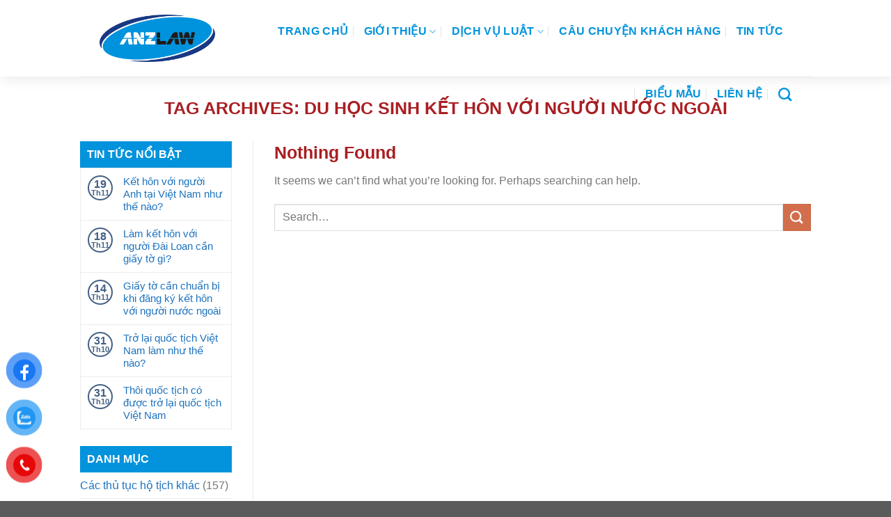

--- FILE ---
content_type: text/html; charset=UTF-8
request_url: https://anzlaw.net/thetag/du-hoc-sinh-ket-hon-voi-nguoi-nuoc-ngoai/
body_size: 17829
content:
<!DOCTYPE html>
<!--[if IE 9 ]> <html lang="vi" prefix="og: https://ogp.me/ns#" class="ie9 loading-site no-js"> <![endif]-->
<!--[if IE 8 ]> <html lang="vi" prefix="og: https://ogp.me/ns#" class="ie8 loading-site no-js"> <![endif]-->
<!--[if (gte IE 9)|!(IE)]><!--><html lang="vi" prefix="og: https://ogp.me/ns#" class="loading-site no-js"> <!--<![endif]-->
<head>
	<meta charset="UTF-8" />
	<link rel="profile" href="http://gmpg.org/xfn/11" />
	<link rel="pingback" href="https://anzlaw.net/xmlrpc.php" />

	<script>(function(html){html.className = html.className.replace(/\bno-js\b/,'js')})(document.documentElement);</script>
	<style>img:is([sizes="auto" i], [sizes^="auto," i]) { contain-intrinsic-size: 3000px 1500px }</style>
	<meta name="viewport" content="width=device-width, initial-scale=1, maximum-scale=1" />
<!-- Tối ưu hóa công cụ tìm kiếm bởi Rank Math - https://rankmath.com/ -->
<title>Tin về Du học sinh kết hôn với người nước ngoài - Tư vấn luật trực tuyến ANZLAW</title>
<meta name="robots" content="follow, noindex, noarchive"/>
<meta property="og:locale" content="vi_VN" />
<meta property="og:type" content="article" />
<meta property="og:title" content="Tin về Du học sinh kết hôn với người nước ngoài - Tư vấn luật trực tuyến ANZLAW" />
<meta property="og:url" content="https://anzlaw.net/thetag/du-hoc-sinh-ket-hon-voi-nguoi-nuoc-ngoai/" />
<meta property="og:site_name" content="Tư vấn luật trực tuyến ANZLAW" />
<meta property="article:publisher" content="https://www.facebook.com/honnhan.giadinh24gio/" />
<meta name="twitter:card" content="summary_large_image" />
<meta name="twitter:title" content="Tin về Du học sinh kết hôn với người nước ngoài - Tư vấn luật trực tuyến ANZLAW" />
<meta name="twitter:site" content="@VerusLawyer" />
<script type="application/ld+json" class="rank-math-schema">{"@context":"https://schema.org","@graph":[{"@type":"Person","@id":"https://anzlaw.net/#person","name":"T\u01b0 v\u1ea5n lu\u1eadt tr\u1ef1c tuy\u1ebfn ANZLAW","sameAs":["https://www.facebook.com/honnhan.giadinh24gio/","https://twitter.com/VerusLawyer","https://www.pinterest.com/oanhanz/","https://www.facebook.com/anzlaw.0988619259"]},{"@type":"WebSite","@id":"https://anzlaw.net/#website","url":"https://anzlaw.net","name":"T\u01b0 v\u1ea5n lu\u1eadt tr\u1ef1c tuy\u1ebfn ANZLAW","publisher":{"@id":"https://anzlaw.net/#person"},"inLanguage":"vi"},{"@type":"CollectionPage","@id":"https://anzlaw.net/thetag/du-hoc-sinh-ket-hon-voi-nguoi-nuoc-ngoai/#webpage","url":"https://anzlaw.net/thetag/du-hoc-sinh-ket-hon-voi-nguoi-nuoc-ngoai/","name":"Tin v\u1ec1 Du h\u1ecdc sinh k\u1ebft h\u00f4n v\u1edbi ng\u01b0\u1eddi n\u01b0\u1edbc ngo\u00e0i - T\u01b0 v\u1ea5n lu\u1eadt tr\u1ef1c tuy\u1ebfn ANZLAW","isPartOf":{"@id":"https://anzlaw.net/#website"},"inLanguage":"vi"}]}</script>
<!-- /Plugin SEO WordPress Rank Math -->

<link rel='dns-prefetch' href='//www.googletagmanager.com' />
<link rel='dns-prefetch' href='//fonts.googleapis.com' />
<link rel="alternate" type="application/rss+xml" title="Dòng thông tin Tư vấn luật trực tuyến ANZLAW &raquo;" href="https://anzlaw.net/feed/" />
<link rel="alternate" type="application/rss+xml" title="Tư vấn luật trực tuyến ANZLAW &raquo; Dòng bình luận" href="https://anzlaw.net/comments/feed/" />
<link rel="alternate" type="application/rss+xml" title="Dòng thông tin cho Thẻ Tư vấn luật trực tuyến ANZLAW &raquo; Du học sinh kết hôn với người nước ngoài" href="https://anzlaw.net/thetag/du-hoc-sinh-ket-hon-voi-nguoi-nuoc-ngoai/feed/" />
<script type="text/javascript">
/* <![CDATA[ */
window._wpemojiSettings = {"baseUrl":"https:\/\/s.w.org\/images\/core\/emoji\/16.0.1\/72x72\/","ext":".png","svgUrl":"https:\/\/s.w.org\/images\/core\/emoji\/16.0.1\/svg\/","svgExt":".svg","source":{"concatemoji":"https:\/\/anzlaw.net\/wp-includes\/js\/wp-emoji-release.min.js?ver=6.8.3"}};
/*! This file is auto-generated */
!function(s,n){var o,i,e;function c(e){try{var t={supportTests:e,timestamp:(new Date).valueOf()};sessionStorage.setItem(o,JSON.stringify(t))}catch(e){}}function p(e,t,n){e.clearRect(0,0,e.canvas.width,e.canvas.height),e.fillText(t,0,0);var t=new Uint32Array(e.getImageData(0,0,e.canvas.width,e.canvas.height).data),a=(e.clearRect(0,0,e.canvas.width,e.canvas.height),e.fillText(n,0,0),new Uint32Array(e.getImageData(0,0,e.canvas.width,e.canvas.height).data));return t.every(function(e,t){return e===a[t]})}function u(e,t){e.clearRect(0,0,e.canvas.width,e.canvas.height),e.fillText(t,0,0);for(var n=e.getImageData(16,16,1,1),a=0;a<n.data.length;a++)if(0!==n.data[a])return!1;return!0}function f(e,t,n,a){switch(t){case"flag":return n(e,"\ud83c\udff3\ufe0f\u200d\u26a7\ufe0f","\ud83c\udff3\ufe0f\u200b\u26a7\ufe0f")?!1:!n(e,"\ud83c\udde8\ud83c\uddf6","\ud83c\udde8\u200b\ud83c\uddf6")&&!n(e,"\ud83c\udff4\udb40\udc67\udb40\udc62\udb40\udc65\udb40\udc6e\udb40\udc67\udb40\udc7f","\ud83c\udff4\u200b\udb40\udc67\u200b\udb40\udc62\u200b\udb40\udc65\u200b\udb40\udc6e\u200b\udb40\udc67\u200b\udb40\udc7f");case"emoji":return!a(e,"\ud83e\udedf")}return!1}function g(e,t,n,a){var r="undefined"!=typeof WorkerGlobalScope&&self instanceof WorkerGlobalScope?new OffscreenCanvas(300,150):s.createElement("canvas"),o=r.getContext("2d",{willReadFrequently:!0}),i=(o.textBaseline="top",o.font="600 32px Arial",{});return e.forEach(function(e){i[e]=t(o,e,n,a)}),i}function t(e){var t=s.createElement("script");t.src=e,t.defer=!0,s.head.appendChild(t)}"undefined"!=typeof Promise&&(o="wpEmojiSettingsSupports",i=["flag","emoji"],n.supports={everything:!0,everythingExceptFlag:!0},e=new Promise(function(e){s.addEventListener("DOMContentLoaded",e,{once:!0})}),new Promise(function(t){var n=function(){try{var e=JSON.parse(sessionStorage.getItem(o));if("object"==typeof e&&"number"==typeof e.timestamp&&(new Date).valueOf()<e.timestamp+604800&&"object"==typeof e.supportTests)return e.supportTests}catch(e){}return null}();if(!n){if("undefined"!=typeof Worker&&"undefined"!=typeof OffscreenCanvas&&"undefined"!=typeof URL&&URL.createObjectURL&&"undefined"!=typeof Blob)try{var e="postMessage("+g.toString()+"("+[JSON.stringify(i),f.toString(),p.toString(),u.toString()].join(",")+"));",a=new Blob([e],{type:"text/javascript"}),r=new Worker(URL.createObjectURL(a),{name:"wpTestEmojiSupports"});return void(r.onmessage=function(e){c(n=e.data),r.terminate(),t(n)})}catch(e){}c(n=g(i,f,p,u))}t(n)}).then(function(e){for(var t in e)n.supports[t]=e[t],n.supports.everything=n.supports.everything&&n.supports[t],"flag"!==t&&(n.supports.everythingExceptFlag=n.supports.everythingExceptFlag&&n.supports[t]);n.supports.everythingExceptFlag=n.supports.everythingExceptFlag&&!n.supports.flag,n.DOMReady=!1,n.readyCallback=function(){n.DOMReady=!0}}).then(function(){return e}).then(function(){var e;n.supports.everything||(n.readyCallback(),(e=n.source||{}).concatemoji?t(e.concatemoji):e.wpemoji&&e.twemoji&&(t(e.twemoji),t(e.wpemoji)))}))}((window,document),window._wpemojiSettings);
/* ]]> */
</script>
<style id='wp-emoji-styles-inline-css' type='text/css'>

	img.wp-smiley, img.emoji {
		display: inline !important;
		border: none !important;
		box-shadow: none !important;
		height: 1em !important;
		width: 1em !important;
		margin: 0 0.07em !important;
		vertical-align: -0.1em !important;
		background: none !important;
		padding: 0 !important;
	}
</style>
<link rel='stylesheet' id='wp-block-library-css' href='https://anzlaw.net/wp-includes/css/dist/block-library/style.min.css?ver=6.8.3' type='text/css' media='all' />
<style id='classic-theme-styles-inline-css' type='text/css'>
/*! This file is auto-generated */
.wp-block-button__link{color:#fff;background-color:#32373c;border-radius:9999px;box-shadow:none;text-decoration:none;padding:calc(.667em + 2px) calc(1.333em + 2px);font-size:1.125em}.wp-block-file__button{background:#32373c;color:#fff;text-decoration:none}
</style>
<style id='global-styles-inline-css' type='text/css'>
:root{--wp--preset--aspect-ratio--square: 1;--wp--preset--aspect-ratio--4-3: 4/3;--wp--preset--aspect-ratio--3-4: 3/4;--wp--preset--aspect-ratio--3-2: 3/2;--wp--preset--aspect-ratio--2-3: 2/3;--wp--preset--aspect-ratio--16-9: 16/9;--wp--preset--aspect-ratio--9-16: 9/16;--wp--preset--color--black: #000000;--wp--preset--color--cyan-bluish-gray: #abb8c3;--wp--preset--color--white: #ffffff;--wp--preset--color--pale-pink: #f78da7;--wp--preset--color--vivid-red: #cf2e2e;--wp--preset--color--luminous-vivid-orange: #ff6900;--wp--preset--color--luminous-vivid-amber: #fcb900;--wp--preset--color--light-green-cyan: #7bdcb5;--wp--preset--color--vivid-green-cyan: #00d084;--wp--preset--color--pale-cyan-blue: #8ed1fc;--wp--preset--color--vivid-cyan-blue: #0693e3;--wp--preset--color--vivid-purple: #9b51e0;--wp--preset--gradient--vivid-cyan-blue-to-vivid-purple: linear-gradient(135deg,rgba(6,147,227,1) 0%,rgb(155,81,224) 100%);--wp--preset--gradient--light-green-cyan-to-vivid-green-cyan: linear-gradient(135deg,rgb(122,220,180) 0%,rgb(0,208,130) 100%);--wp--preset--gradient--luminous-vivid-amber-to-luminous-vivid-orange: linear-gradient(135deg,rgba(252,185,0,1) 0%,rgba(255,105,0,1) 100%);--wp--preset--gradient--luminous-vivid-orange-to-vivid-red: linear-gradient(135deg,rgba(255,105,0,1) 0%,rgb(207,46,46) 100%);--wp--preset--gradient--very-light-gray-to-cyan-bluish-gray: linear-gradient(135deg,rgb(238,238,238) 0%,rgb(169,184,195) 100%);--wp--preset--gradient--cool-to-warm-spectrum: linear-gradient(135deg,rgb(74,234,220) 0%,rgb(151,120,209) 20%,rgb(207,42,186) 40%,rgb(238,44,130) 60%,rgb(251,105,98) 80%,rgb(254,248,76) 100%);--wp--preset--gradient--blush-light-purple: linear-gradient(135deg,rgb(255,206,236) 0%,rgb(152,150,240) 100%);--wp--preset--gradient--blush-bordeaux: linear-gradient(135deg,rgb(254,205,165) 0%,rgb(254,45,45) 50%,rgb(107,0,62) 100%);--wp--preset--gradient--luminous-dusk: linear-gradient(135deg,rgb(255,203,112) 0%,rgb(199,81,192) 50%,rgb(65,88,208) 100%);--wp--preset--gradient--pale-ocean: linear-gradient(135deg,rgb(255,245,203) 0%,rgb(182,227,212) 50%,rgb(51,167,181) 100%);--wp--preset--gradient--electric-grass: linear-gradient(135deg,rgb(202,248,128) 0%,rgb(113,206,126) 100%);--wp--preset--gradient--midnight: linear-gradient(135deg,rgb(2,3,129) 0%,rgb(40,116,252) 100%);--wp--preset--font-size--small: 13px;--wp--preset--font-size--medium: 20px;--wp--preset--font-size--large: 36px;--wp--preset--font-size--x-large: 42px;--wp--preset--spacing--20: 0.44rem;--wp--preset--spacing--30: 0.67rem;--wp--preset--spacing--40: 1rem;--wp--preset--spacing--50: 1.5rem;--wp--preset--spacing--60: 2.25rem;--wp--preset--spacing--70: 3.38rem;--wp--preset--spacing--80: 5.06rem;--wp--preset--shadow--natural: 6px 6px 9px rgba(0, 0, 0, 0.2);--wp--preset--shadow--deep: 12px 12px 50px rgba(0, 0, 0, 0.4);--wp--preset--shadow--sharp: 6px 6px 0px rgba(0, 0, 0, 0.2);--wp--preset--shadow--outlined: 6px 6px 0px -3px rgba(255, 255, 255, 1), 6px 6px rgba(0, 0, 0, 1);--wp--preset--shadow--crisp: 6px 6px 0px rgba(0, 0, 0, 1);}:where(.is-layout-flex){gap: 0.5em;}:where(.is-layout-grid){gap: 0.5em;}body .is-layout-flex{display: flex;}.is-layout-flex{flex-wrap: wrap;align-items: center;}.is-layout-flex > :is(*, div){margin: 0;}body .is-layout-grid{display: grid;}.is-layout-grid > :is(*, div){margin: 0;}:where(.wp-block-columns.is-layout-flex){gap: 2em;}:where(.wp-block-columns.is-layout-grid){gap: 2em;}:where(.wp-block-post-template.is-layout-flex){gap: 1.25em;}:where(.wp-block-post-template.is-layout-grid){gap: 1.25em;}.has-black-color{color: var(--wp--preset--color--black) !important;}.has-cyan-bluish-gray-color{color: var(--wp--preset--color--cyan-bluish-gray) !important;}.has-white-color{color: var(--wp--preset--color--white) !important;}.has-pale-pink-color{color: var(--wp--preset--color--pale-pink) !important;}.has-vivid-red-color{color: var(--wp--preset--color--vivid-red) !important;}.has-luminous-vivid-orange-color{color: var(--wp--preset--color--luminous-vivid-orange) !important;}.has-luminous-vivid-amber-color{color: var(--wp--preset--color--luminous-vivid-amber) !important;}.has-light-green-cyan-color{color: var(--wp--preset--color--light-green-cyan) !important;}.has-vivid-green-cyan-color{color: var(--wp--preset--color--vivid-green-cyan) !important;}.has-pale-cyan-blue-color{color: var(--wp--preset--color--pale-cyan-blue) !important;}.has-vivid-cyan-blue-color{color: var(--wp--preset--color--vivid-cyan-blue) !important;}.has-vivid-purple-color{color: var(--wp--preset--color--vivid-purple) !important;}.has-black-background-color{background-color: var(--wp--preset--color--black) !important;}.has-cyan-bluish-gray-background-color{background-color: var(--wp--preset--color--cyan-bluish-gray) !important;}.has-white-background-color{background-color: var(--wp--preset--color--white) !important;}.has-pale-pink-background-color{background-color: var(--wp--preset--color--pale-pink) !important;}.has-vivid-red-background-color{background-color: var(--wp--preset--color--vivid-red) !important;}.has-luminous-vivid-orange-background-color{background-color: var(--wp--preset--color--luminous-vivid-orange) !important;}.has-luminous-vivid-amber-background-color{background-color: var(--wp--preset--color--luminous-vivid-amber) !important;}.has-light-green-cyan-background-color{background-color: var(--wp--preset--color--light-green-cyan) !important;}.has-vivid-green-cyan-background-color{background-color: var(--wp--preset--color--vivid-green-cyan) !important;}.has-pale-cyan-blue-background-color{background-color: var(--wp--preset--color--pale-cyan-blue) !important;}.has-vivid-cyan-blue-background-color{background-color: var(--wp--preset--color--vivid-cyan-blue) !important;}.has-vivid-purple-background-color{background-color: var(--wp--preset--color--vivid-purple) !important;}.has-black-border-color{border-color: var(--wp--preset--color--black) !important;}.has-cyan-bluish-gray-border-color{border-color: var(--wp--preset--color--cyan-bluish-gray) !important;}.has-white-border-color{border-color: var(--wp--preset--color--white) !important;}.has-pale-pink-border-color{border-color: var(--wp--preset--color--pale-pink) !important;}.has-vivid-red-border-color{border-color: var(--wp--preset--color--vivid-red) !important;}.has-luminous-vivid-orange-border-color{border-color: var(--wp--preset--color--luminous-vivid-orange) !important;}.has-luminous-vivid-amber-border-color{border-color: var(--wp--preset--color--luminous-vivid-amber) !important;}.has-light-green-cyan-border-color{border-color: var(--wp--preset--color--light-green-cyan) !important;}.has-vivid-green-cyan-border-color{border-color: var(--wp--preset--color--vivid-green-cyan) !important;}.has-pale-cyan-blue-border-color{border-color: var(--wp--preset--color--pale-cyan-blue) !important;}.has-vivid-cyan-blue-border-color{border-color: var(--wp--preset--color--vivid-cyan-blue) !important;}.has-vivid-purple-border-color{border-color: var(--wp--preset--color--vivid-purple) !important;}.has-vivid-cyan-blue-to-vivid-purple-gradient-background{background: var(--wp--preset--gradient--vivid-cyan-blue-to-vivid-purple) !important;}.has-light-green-cyan-to-vivid-green-cyan-gradient-background{background: var(--wp--preset--gradient--light-green-cyan-to-vivid-green-cyan) !important;}.has-luminous-vivid-amber-to-luminous-vivid-orange-gradient-background{background: var(--wp--preset--gradient--luminous-vivid-amber-to-luminous-vivid-orange) !important;}.has-luminous-vivid-orange-to-vivid-red-gradient-background{background: var(--wp--preset--gradient--luminous-vivid-orange-to-vivid-red) !important;}.has-very-light-gray-to-cyan-bluish-gray-gradient-background{background: var(--wp--preset--gradient--very-light-gray-to-cyan-bluish-gray) !important;}.has-cool-to-warm-spectrum-gradient-background{background: var(--wp--preset--gradient--cool-to-warm-spectrum) !important;}.has-blush-light-purple-gradient-background{background: var(--wp--preset--gradient--blush-light-purple) !important;}.has-blush-bordeaux-gradient-background{background: var(--wp--preset--gradient--blush-bordeaux) !important;}.has-luminous-dusk-gradient-background{background: var(--wp--preset--gradient--luminous-dusk) !important;}.has-pale-ocean-gradient-background{background: var(--wp--preset--gradient--pale-ocean) !important;}.has-electric-grass-gradient-background{background: var(--wp--preset--gradient--electric-grass) !important;}.has-midnight-gradient-background{background: var(--wp--preset--gradient--midnight) !important;}.has-small-font-size{font-size: var(--wp--preset--font-size--small) !important;}.has-medium-font-size{font-size: var(--wp--preset--font-size--medium) !important;}.has-large-font-size{font-size: var(--wp--preset--font-size--large) !important;}.has-x-large-font-size{font-size: var(--wp--preset--font-size--x-large) !important;}
:where(.wp-block-post-template.is-layout-flex){gap: 1.25em;}:where(.wp-block-post-template.is-layout-grid){gap: 1.25em;}
:where(.wp-block-columns.is-layout-flex){gap: 2em;}:where(.wp-block-columns.is-layout-grid){gap: 2em;}
:root :where(.wp-block-pullquote){font-size: 1.5em;line-height: 1.6;}
</style>
<link rel='stylesheet' id='contact-form-7-css' href='https://anzlaw.net/wp-content/plugins/contact-form-7/includes/css/styles.css?ver=6.1' type='text/css' media='all' />
<link rel='stylesheet' id='pzf-style-css' href='https://anzlaw.net/wp-content/plugins/button-contact-vr/legacy/css/style.css?ver=1' type='text/css' media='all' />
<link rel='stylesheet' id='flatsome-icons-css' href='https://anzlaw.net/wp-content/themes/flatsome/assets/css/fl-icons.css?ver=3.12' type='text/css' media='all' />
<link rel='stylesheet' id='flatsome-main-css' href='https://anzlaw.net/wp-content/themes/flatsome/assets/css/flatsome.css?ver=3.13.2' type='text/css' media='all' />
<link rel='stylesheet' id='flatsome-style-css' href='https://anzlaw.net/wp-content/themes/kientruc/style.css?ver=3.0' type='text/css' media='all' />
<link rel='stylesheet' id='flatsome-googlefonts-css' href='//fonts.googleapis.com/css?family=Roboto%3Aregular%2C700%2Cregular%7CRoboto+Condensed%3Aregular%2C700%7CDancing+Script%3Aregular%2C400&#038;display=optional&#038;ver=3.9' type='text/css' media='all' />

<!-- Đoạn mã Google tag (gtag.js) được thêm bởi Site Kit -->

<!-- Đoạn mã Google Analytics được thêm bởi Site Kit -->
<script type="text/javascript" src="https://www.googletagmanager.com/gtag/js?id=GT-5R7TF8X" id="google_gtagjs-js" async></script>
<script type="text/javascript" id="google_gtagjs-js-after">
/* <![CDATA[ */
window.dataLayer = window.dataLayer || [];function gtag(){dataLayer.push(arguments);}
gtag("set","linker",{"domains":["anzlaw.net"]});
gtag("js", new Date());
gtag("set", "developer_id.dZTNiMT", true);
gtag("config", "GT-5R7TF8X");
gtag("config", "AW-9821139035");
/* ]]> */
</script>

<!-- Kết thúc đoạn mã Google tag (gtag.js) được thêm bởi Site Kit -->
<script type="text/javascript" src="https://anzlaw.net/wp-includes/js/jquery/jquery.min.js?ver=3.7.1" id="jquery-core-js"></script>
<script type="text/javascript" src="https://anzlaw.net/wp-includes/js/jquery/jquery-migrate.min.js?ver=3.4.1" id="jquery-migrate-js"></script>
<link rel="https://api.w.org/" href="https://anzlaw.net/wp-json/" /><link rel="alternate" title="JSON" type="application/json" href="https://anzlaw.net/wp-json/wp/v2/tags/1750" /><link rel="EditURI" type="application/rsd+xml" title="RSD" href="https://anzlaw.net/xmlrpc.php?rsd" />
<meta name="generator" content="WordPress 6.8.3" />
<meta name="generator" content="Site Kit by Google 1.157.0" /><style>.bg{opacity: 0; transition: opacity 1s; -webkit-transition: opacity 1s;} .bg-loaded{opacity: 1;}</style><!--[if IE]><link rel="stylesheet" type="text/css" href="https://anzlaw.net/wp-content/themes/flatsome/assets/css/ie-fallback.css"><script src="//cdnjs.cloudflare.com/ajax/libs/html5shiv/3.6.1/html5shiv.js"></script><script>var head = document.getElementsByTagName('head')[0],style = document.createElement('style');style.type = 'text/css';style.styleSheet.cssText = ':before,:after{content:none !important';head.appendChild(style);setTimeout(function(){head.removeChild(style);}, 0);</script><script src="https://anzlaw.net/wp-content/themes/flatsome/assets/libs/ie-flexibility.js"></script><![endif]--><script type="application/ld+json">
{
  "@context": "https://schema.org",
  "@type": "Organization",
  "name": "ANZLAW - Dịch vụ pháp lý với người nước ngoài",
  "url": "https://anzlaw.net",
  "logo": "https://anzlaw.net/wp-content/uploads/2016/11/logofixalltoooo.png",
  "contactPoint": [
    {
      "@type": "ContactPoint",
      "telephone": "+84988619259",
      "contactType": "customer service",
      "email": "contact@anzlaw.net"
    }
  ],
  "sameAs": [
    "https://www.facebook.com/ANZLAW"
  ]
}
</script>

<script type="application/ld+json">
{
  "@context": "https://schema.org",
  "@type": "WebSite",
  "url": "https://anzlaw.net",
  "potentialAction": {
    "@type": "SearchAction",
    "target": "https://anzlaw.net/?s={search_term_string}",
    "query-input": "required name=search_term_string"
  }
}
</script>

<script type="application/ld+json">
{
  "@context": "https://schema.org",
  "@type": "LocalBusiness",
  "name": "ANZLAW - Dịch vụ pháp lý với người nước ngoài",
  "image": "https://anzlaw.net/wp-content/uploads/2016/11/logofixalltoooo.png",
  "url": "https://anzlaw.net",
  "telephone": "+84988619259",
  "email": "contact@anzlaw.net",
  "address": {
    "@type": "PostalAddress",
    "streetAddress": "Tòa nhà 21B7, Khu đô thị Green Star, 234 Phạm Văn Đồng",
    "addressLocality": "Bắc Từ Liêm",
    "addressRegion": "Hà Nội",
    "postalCode": "100000",
    "addressCountry": "VN"
  },
  "geo": {
    "@type": "GeoCoordinates",
    "latitude": "21.0642",
    "longitude": "105.7936"
  },
  "openingHours": "Mo-Fr 08:00-17:00",
  "description": "ANZLAW chuyên tư vấn pháp lý liên quan đến người nước ngoài như kết hôn, ly hôn, quốc tịch, visa, hợp pháp hóa lãnh sự...",
  "sameAs": [
    "https://www.facebook.com/ANZLAW"
  ]
}
</script>
<!-- Google tag (gtag.js) -->
<script async src="https://www.googletagmanager.com/gtag/js?id=G-BXK93D5N80"></script>
<script>
  window.dataLayer = window.dataLayer || [];
  function gtag(){dataLayer.push(arguments);}
  gtag('js', new Date());

  gtag('config', 'G-BXK93D5N80');
</script>
<!-- Google Tag Manager -->
<script>(function(w,d,s,l,i){w[l]=w[l]||[];w[l].push({'gtm.start':
new Date().getTime(),event:'gtm.js'});var f=d.getElementsByTagName(s)[0],
j=d.createElement(s),dl=l!='dataLayer'?'&l='+l:'';j.async=true;j.src=
'https://www.googletagmanager.com/gtm.js?id='+i+dl;f.parentNode.insertBefore(j,f);
})(window,document,'script','dataLayer','GTM-N332TQ6');</script>
<!-- End Google Tag Manager -->
<!-- Thẻ meta Google AdSense được thêm bởi Site Kit -->
<meta name="google-adsense-platform-account" content="ca-host-pub-2644536267352236">
<meta name="google-adsense-platform-domain" content="sitekit.withgoogle.com">
<!-- Kết thúc thẻ meta Google AdSense được thêm bởi Site Kit -->
<link rel="icon" href="https://anzlaw.net/wp-content/uploads/2025/07/cropped-Them-tieu-de-32x32.jpg" sizes="32x32" />
<link rel="icon" href="https://anzlaw.net/wp-content/uploads/2025/07/cropped-Them-tieu-de-192x192.jpg" sizes="192x192" />
<link rel="apple-touch-icon" href="https://anzlaw.net/wp-content/uploads/2025/07/cropped-Them-tieu-de-180x180.jpg" />
<meta name="msapplication-TileImage" content="https://anzlaw.net/wp-content/uploads/2025/07/cropped-Them-tieu-de-270x270.jpg" />
<style id="custom-css" type="text/css">:root {--primary-color: #446084;}.header-main{height: 110px}#logo img{max-height: 110px}#logo{width:200px;}.header-top{min-height: 30px}.transparent .header-main{height: 90px}.transparent #logo img{max-height: 90px}.has-transparent + .page-title:first-of-type,.has-transparent + #main > .page-title,.has-transparent + #main > div > .page-title,.has-transparent + #main .page-header-wrapper:first-of-type .page-title{padding-top: 90px;}.header.show-on-scroll,.stuck .header-main{height:70px!important}.stuck #logo img{max-height: 70px!important}.header-bg-color, .header-wrapper {background-color: #ffffff}.header-bottom {background-color: #f1f1f1}.header-main .nav > li > a{line-height: 70px }.header-bottom-nav > li > a{line-height: 16px }@media (max-width: 549px) {.header-main{height: 70px}#logo img{max-height: 70px}}@media screen and (max-width: 549px){body{font-size: 100%;}}body{font-family:"Roboto", sans-serif}body{font-weight: 0}.nav > li > a {font-family:"Roboto Condensed", sans-serif;}.mobile-sidebar-levels-2 .nav > li > ul > li > a {font-family:"Roboto Condensed", sans-serif;}.nav > li > a {font-weight: 700;}.mobile-sidebar-levels-2 .nav > li > ul > li > a {font-weight: 700;}h1,h2,h3,h4,h5,h6,.heading-font, .off-canvas-center .nav-sidebar.nav-vertical > li > a{font-family: "Roboto", sans-serif;}h1,h2,h3,h4,h5,h6,.heading-font,.banner h1,.banner h2{font-weight: 700;}.alt-font{font-family: "Dancing Script", sans-serif;}.alt-font{font-weight: 400!important;}.header:not(.transparent) .header-nav-main.nav > li > a {color: #0293dc;}.header:not(.transparent) .header-nav-main.nav > li > a:hover,.header:not(.transparent) .header-nav-main.nav > li.active > a,.header:not(.transparent) .header-nav-main.nav > li.current > a,.header:not(.transparent) .header-nav-main.nav > li > a.active,.header:not(.transparent) .header-nav-main.nav > li > a.current{color: #000000;}.header-nav-main.nav-line-bottom > li > a:before,.header-nav-main.nav-line-grow > li > a:before,.header-nav-main.nav-line > li > a:before,.header-nav-main.nav-box > li > a:hover,.header-nav-main.nav-box > li.active > a,.header-nav-main.nav-pills > li > a:hover,.header-nav-main.nav-pills > li.active > a{color:#FFF!important;background-color: #000000;}a{color: #1e73be;}a:hover{color: #43a4f8;}.tagcloud a:hover{border-color: #43a4f8;background-color: #43a4f8;}/* Custom CSS */#header-contact li a,.nav-small.nav>li.html{text-transform:none;font-size:15px;letter-spacing:0}.flickity-page-dots .dot{width:8px;height:8px}.nav-dropdown{padding:0}.nav-dropdown.nav-dropdown-default>li>a{border-bottom:1px dashed #e2e2e2}.nav-dropdown>li>a{padding:7px 0;font-size:15px;color:#383838}.nav-dropdown>li>a:hover{padding-left:7px;color:#a91e22}.slick-slide img{width:100%}.fagsfacf-gallery-slider button.slick-next,.fagsfacf-gallery-slider button.slick-next:hover,.fagsfacf-gallery-slider button.slick-prev,.fagsfacf-gallery-slider button.slick-prev:hover{background-color:#ce0000!important}.fagsfacf-gallery-slider .slick-dots li button{border:none!important;min-height:6px}.fagsfacf-gallery-slider .slick-dots li.slick-active button{background:#ce0000!important}.fagsfacf-gallery-carousel .slick-dots,.fagsfacf-gallery-slider .slick-dots{bottom:10px}.fagsfacf-slider-wrap{margin-bottom:30px}.form-tu-van input,.form-tu-van select,.form-tu-van textarea{border-radius:5px;box-shadow:none;font-size:15px}.form-tu-van .row-info .right{display:inline-block;width:50%;float:right;padding-left:7px}.form-tu-van .row-info .left{width:50%;float:left;padding-right:7px;display:inline-block}.form-tu-van .row-info{display:inline-block;width:100%;clear:both}.form-tu-van .des{font-style:italic;font-weight:700;margin-bottom:14px}.list-post .post-item .box-image{border-radius:15px}.fa{margin-right:7px}.box-blog-post .is-divider{display:none}.list-post .post-item .cat-label{font-weight:400;text-transform:none;font-size:13px;letter-spacing:0;margin-bottom:10px}.section .col{padding-bottom:0}.list-post2 .post-item .box-text{background:#fff;border-bottom-left-radius:15px;border-bottom-right-radius:15px;padding:14px}.section-title a{background:#ffc107;border-radius:20px;font-size:15px;font-weight:400;padding:5px 15px}.section-title a:hover{background:#a32226!important;color:#fff}.list-post2 .post-item .box-image{border-bottom-left-radius:0;border-bottom-right-radius:0}.blog-archive .post-item .post-title,.list-post .post-item .post-title{font-size:18px;margin-bottom:10px}.blog-archive .post-item:hover .post-title,.list-post .post-item:hover .post-title{color:#a91e22}.blog-archive .row.large-columns-4,.section2 .container,.section2 .row.large-columns-4{max-width:100%!important;margin-left:0;margin-right:0}.section-title-center span{margin:0 15px;font-size:32px;color:#a32226}.blog-archive #breadcrumbs{border-bottom:none; margin-bottom:7px}.blog-archive .row.align-center,.section2 .container, .archive-page-header .row, .blog-single .row.row-large{max-width:80%!important;margin:0 auto 20px}.form-tu-van img{border-radius:10px;margin-bottom:15px}.blog-archive .post-item .box-image{border-radius:15px}.blog-archive .large-12{padding-bottom:0}.is-divider{display:none}.entry-content{padding-top:0;padding-bottom:0}.form-tu-van input[type=submit]{background:#a91e22;margin-bottom:0}.form-tu-van{border-radius:20px;background:#fffbf0;padding:25px;border:3px solid #ffd147}.form-tu-van h3{margin-bottom:10px;color:#a91e22;font-size:24px}.footer-secondary{padding:0}a.back-to-top{background:#f98f38!important;color:#fff!important;border:none!important}.flickity-prev-next-button .arrow,.flickity-prev-next-button svg{background:#fff;box-shadow:2px 2px 20px #0000003d;border-radius:99%}.header-main{box-shadow:2px 2px 20px #0000001a}#breadcrumbs .breadcrumb_last{font-weight:400}#breadcrumbs a{font-weight:400}.blog-archive .page-title{letter-spacing:0;font-size:25px;color:#a91e22}#breadcrumbs{margin-bottom:15px;font-size:15px;text-transform:none;letter-spacing:0;border-bottom:1px dashed #a0a0a0;padding-bottom:7px}.blog-single .large-3{padding-left:0}.blog-archive .post-item .from_the_blog_excerpt{display:none}.widget .form-tu-van img{display:none}.widget .form-tu-van{padding:15px}.widget .form-tu-van .des{font-size:13px;font-weight:400}.widget .form-tu-van .row-info .left,.widget .form-tu-van .row-info .right{width:100%;padding-left:0;padding-right:0;display:block}.widget .form-tu-van h3{font-size:22px}.recent-blog-posts a{font-size:15px;margin-bottom:0}span.widget-title{background:#0293dc;display:block;width:100%;padding:11px 10px;color:#fff;letter-spacing:0}.flatsome_recent_posts ul{border:1px solid #ececec}.recent-blog-posts{padding:10px}footer.entry-meta{font-size:15px}.thong-tin-ct h2,.xem-them .tieu-de-xem-them{color:#000;font-size:20px;border-bottom:1px dashed #797979;padding-bottom:6px;display:block;font-weight:700}.xem-them ul li a:hover{text-decoration:underline}.danh-muc{margin-bottom:15px}.danh-muc span.title,.the-tim-kiem span.title{border-radius:4px;background:#bb242d;padding:4px 10px;color:#fff;margin-right:5px}.danh-muc a,.the-tim-kiem a{line-height:32px;border-radius:4px;margin-bottom:10px;padding:4px 10px;background:#dedede;color:#464646}.danh-muc a:hover,.the-tim-kiem a:hover{background:#afafaf;color:#fff}.bai-viet-lien-quan{margin-top:15px}.bai-viet-lien-quan h3{font-size:19px;color:#000}.bai-viet-lien-quan ul{margin-bottom:0;display:inline-block;width:100%}.bai-viet-lien-quan ul li{list-style:none;width:25%;color:graytext;float:left;padding-left:4px;padding-right:5px}.bai-viet-lien-quan ul li .box-image img{height:160px;border-radius:4px;object-fit:cover;object-position:center}h1.entry-title.mb{margin-bottom:15px;letter-spacing:0;text-transform:none}.page-left-sidebar .large-3{border-right:none!important;padding-right:10px}.bai-viet-lien-quan h4{height:40px;font-size:16px;color:#000;line-height:19px;padding-top:7px;overflow:hidden}.post-item .box-image:hover::before{-webkit-animation:shine .75s;animation:shine .75s}@-webkit-keyframes shine{100%{left:125%}}@keyframes shine{100%{left:125%}}.post-item .box-image::before{position:absolute;top:0;left:-75%;z-index:2;display:block;content:'';width:50%;height:100%;background:-webkit-linear-gradient(left,rgba(255,255,255,0) 0,rgba(255,255,255,.3) 100%);background:linear-gradient(to right,rgba(255,255,255,0) 0,rgba(255,255,255,.3) 100%);-webkit-transform:skewX(-25deg);transform:skewX(-25deg)}.xem-them ul li{margin-bottom:3px}.xem-them ul{margin-top:10px;margin-bottom:0}h2.tieu-de-bai-viet{color:#000;font-size:20px;border-bottom:1px dashed #797979;padding-bottom:6px;margin-top:20px}.thong-tin-ct .row-info{display:inline-block;width:100%;clear:both;border-bottom:1px solid #e6e6e6;padding-bottom:5px}.thong-tin-ct .row-info .left .fa{color:#ff9800}.blog-share{text-align:left}.thong-tin-ct .row-info .left{color:#d80000;font-weight:700;display:inline-block;width:16%;float:left}.thong-tin-ct .row-info .right{display:inline-block;width:84%;float:left}.widget .badge.post-date .badge-inner{border-radius:99%}.thong-tin-cong-trinh{color:gray}.header-wrapper .header-inner, .footer-section .row, .absolute-footer .container, .header-top .container{max-width:80%}.page-left-sidebar .row, .page-template .row.page-wrapper{max-width:80%!important;margin:0 auto 20px}.page-template .row.page-wrapper .row{max-width:100%}.anzlaw-description {font-size: 16px;line-height: 1.6;color: #333;}.anzlaw-description ul {list-style-type: disc;margin-left: 20px;}/* Custom CSS Mobile */@media (max-width: 549px){.off-canvas .sidebar-menu{padding:0 0}.off-canvas .nav-vertical>li>a{padding-top:15px;padding-bottom:15px;text-transform:none;font-size:16px;color:#000}.form-tu-van{padding:10px}.form-tu-van .row-info .right{padding-left:4px}.section-title-center span{font-size:23px}.form-tu-van .row-info .left{padding-right:4px}.form-tu-van input[type=submit]{width:100%}.section1 .row,.section2 .row{max-width:100%!important}.blog-archive .post-item .post-title,.list-post .post-item .post-title{font-size:18px;margin-bottom:5px}.list-post .post-item .cat-label{display:none}.home .thong-tin-cong-trinh .chu-dau-tu{display:none}.section-title a{margin:8px auto;font-size:13px}.page-left-sidebar .large-3{order:1;padding-right:15px}.list-post2 .post-item .button{display:none}.bai-viet-lien-quan ul li{width:50%}.bai-viet-lien-quan ul li .box-image img{height:110px}.bai-viet-lien-quan h4{height:45px;font-size:15px;overflow:hidden}.blog-single .large-3{padding-left:15px}.blog-archive .row.align-center,.section2 .container{max-width:100%!important;margin:0}.blog-archive .large-12{padding-left:5px;padding-right:5px}.list-post .post-item{padding-left:0;padding-right:0}.thong-tin-cong-trinh {font-size: 15px;}.thong-tin-ct .row-info .right {width: 68%;}.thong-tin-ct .row-info .left {width: 32%;}.header-wrapper .header-inner, .footer-section .row, .absolute-footer .container, .header-top .container{max-width:100%}.blog-archive .row.align-center, .section2 .container, .archive-page-header .row, .blog-single .row.row-large, .page-left-sidebar .row, .page-template .row.page-wrapper{max-width:100% !important} .page-template .row.page-wrapper .row {max-width: 1170px;}}.label-new.menu-item > a:after{content:"New";}.label-hot.menu-item > a:after{content:"Hot";}.label-sale.menu-item > a:after{content:"Sale";}.label-popular.menu-item > a:after{content:"Popular";}</style>		<style type="text/css" id="wp-custom-css">
			.img-rounded img {
  border-radius: 16px !important;
  overflow: hidden;
}		</style>
		</head>

<body class="archive tag tag-du-hoc-sinh-ket-hon-voi-nguoi-nuoc-ngoai tag-1750 wp-theme-flatsome wp-child-theme-kientruc lightbox nav-dropdown-has-arrow nav-dropdown-has-shadow nav-dropdown-has-border">

<!-- Google Tag Manager (noscript) -->
<noscript><iframe src="https://www.googletagmanager.com/ns.html?id=GTM-N332TQ6"
height="0" width="0" style="display:none;visibility:hidden"></iframe></noscript>
<!-- End Google Tag Manager (noscript) -->
<a class="skip-link screen-reader-text" href="#main">Skip to content</a>

<div id="wrapper">

	
	<header id="header" class="header has-sticky sticky-jump">
		<div class="header-wrapper">
			<div id="masthead" class="header-main ">
      <div class="header-inner flex-row container logo-left medium-logo-center" role="navigation">

          <!-- Logo -->
          <div id="logo" class="flex-col logo">
            <!-- Header logo -->
<a href="https://anzlaw.net/" title="Tư vấn luật trực tuyến ANZLAW - Nói cho chúng tôi biết điều bạn cần" rel="home">
    <img width="200" height="110" src="https://anzlaw.net/wp-content/uploads/2016/11/logofixalltoooo.png" class="header_logo header-logo" alt="Tư vấn luật trực tuyến ANZLAW"/><img  width="200" height="110" src="https://anzlaw.net/wp-content/uploads/2016/11/logofixalltoooo.png" class="header-logo-dark" alt="Tư vấn luật trực tuyến ANZLAW"/></a>
          </div>

          <!-- Mobile Left Elements -->
          <div class="flex-col show-for-medium flex-left">
            <ul class="mobile-nav nav nav-left ">
              <li class="nav-icon has-icon">
  		<a href="#" data-open="#main-menu" data-pos="left" data-bg="main-menu-overlay" data-color="" class="is-small" aria-label="Menu" aria-controls="main-menu" aria-expanded="false">
		
		  <i class="icon-menu" ></i>
		  		</a>
	</li>            </ul>
          </div>

          <!-- Left Elements -->
          <div class="flex-col hide-for-medium flex-left
            flex-grow">
            <ul class="header-nav header-nav-main nav nav-left  nav-divided nav-size-large nav-uppercase" >
                          </ul>
          </div>

          <!-- Right Elements -->
          <div class="flex-col hide-for-medium flex-right">
            <ul class="header-nav header-nav-main nav nav-right  nav-divided nav-size-large nav-uppercase">
              <li id="menu-item-18969" class="menu-item menu-item-type-post_type menu-item-object-page menu-item-home menu-item-18969 menu-item-design-default"><a href="https://anzlaw.net/" class="nav-top-link">Trang chủ</a></li>
<li id="menu-item-17" class="menu-item menu-item-type-post_type menu-item-object-page menu-item-has-children menu-item-17 menu-item-design-default has-dropdown"><a href="https://anzlaw.net/gioi-thieu/" class="nav-top-link">Giới thiệu<i class="icon-angle-down" ></i></a>
<ul class="sub-menu nav-dropdown nav-dropdown-default">
	<li id="menu-item-19014" class="menu-item menu-item-type-post_type menu-item-object-page menu-item-19014"><a href="https://anzlaw.net/nhan-su/">Nhân sự</a></li>
	<li id="menu-item-19024" class="menu-item menu-item-type-post_type menu-item-object-page menu-item-19024"><a href="https://anzlaw.net/khach-hang/">Khách hàng</a></li>
</ul>
</li>
<li id="menu-item-18983" class="menu-item menu-item-type-post_type menu-item-object-page menu-item-has-children menu-item-18983 menu-item-design-default has-dropdown"><a href="https://anzlaw.net/dich-vu-luat/" class="nav-top-link">Dịch vụ luật<i class="icon-angle-down" ></i></a>
<ul class="sub-menu nav-dropdown nav-dropdown-default">
	<li id="menu-item-667" class="menu-item menu-item-type-taxonomy menu-item-object-category menu-item-667"><a href="https://anzlaw.net/danhmuc/dich-vu/ket-hon-voi-nguoi-trung-quoc/">Kết hôn với người Trung Quốc</a></li>
	<li id="menu-item-1645" class="menu-item menu-item-type-taxonomy menu-item-object-category menu-item-1645"><a href="https://anzlaw.net/danhmuc/dich-vu/ket-hon-voi-nguoi-han-quoc/">Kết hôn với người Hàn Quốc</a></li>
	<li id="menu-item-1646" class="menu-item menu-item-type-taxonomy menu-item-object-category menu-item-1646"><a href="https://anzlaw.net/danhmuc/dich-vu/ket-hon-voi-nguoi-nhat-ban/">Kết hôn với người Nhật Bản</a></li>
	<li id="menu-item-1644" class="menu-item menu-item-type-taxonomy menu-item-object-category menu-item-1644"><a href="https://anzlaw.net/danhmuc/dich-vu/ket-hon-voi-nguoi-dai-loan/">Kết hôn với người Đài Loan</a></li>
	<li id="menu-item-21" class="menu-item menu-item-type-taxonomy menu-item-object-category menu-item-21"><a href="https://anzlaw.net/danhmuc/dich-vu/dang-ky-ket-hon-voi-nguoi-nuoc-ngoai/">Đăng ký kết hôn với người nước ngoài</a></li>
	<li id="menu-item-1648" class="menu-item menu-item-type-taxonomy menu-item-object-category menu-item-1648"><a href="https://anzlaw.net/danhmuc/dich-vu/thu-tuc-co-yeu-to-nuoc-ngoai/">Thủ tục có yếu tố nước ngoài</a></li>
	<li id="menu-item-755" class="menu-item menu-item-type-taxonomy menu-item-object-category menu-item-755"><a href="https://anzlaw.net/danhmuc/dich-vu/nhan-con-nuoi/">Nhận con nuôi</a></li>
	<li id="menu-item-24" class="menu-item menu-item-type-taxonomy menu-item-object-category menu-item-24"><a href="https://anzlaw.net/danhmuc/dich-vu/ly-hon/">Ly hôn</a></li>
	<li id="menu-item-20" class="menu-item menu-item-type-taxonomy menu-item-object-category menu-item-20"><a href="https://anzlaw.net/danhmuc/dich-vu/cac-thu-tuc-ho-tich-khac/">Các thủ tục hộ tịch khác</a></li>
</ul>
</li>
<li id="menu-item-1643" class="menu-item menu-item-type-taxonomy menu-item-object-category menu-item-1643 menu-item-design-default"><a href="https://anzlaw.net/danhmuc/cau-chuyen-khach-hang/" class="nav-top-link">Câu chuyện khách hàng</a></li>
<li id="menu-item-1670" class="menu-item menu-item-type-taxonomy menu-item-object-category menu-item-1670 menu-item-design-default"><a href="https://anzlaw.net/danhmuc/tin-tuc/" class="nav-top-link">Tin tức</a></li>
<li id="menu-item-16" class="menu-item menu-item-type-post_type menu-item-object-page menu-item-16 menu-item-design-default"><a href="https://anzlaw.net/bieu-mau/" class="nav-top-link">Biểu mẫu</a></li>
<li id="menu-item-12731" class="menu-item menu-item-type-post_type menu-item-object-page menu-item-12731 menu-item-design-default"><a href="https://anzlaw.net/lien-he-anzlaw/" class="nav-top-link">Liên hệ</a></li>
<li class="header-search header-search-dropdown has-icon has-dropdown menu-item-has-children">
		<a href="#" aria-label="Search" class="is-small"><i class="icon-search" ></i></a>
		<ul class="nav-dropdown nav-dropdown-default">
	 	<li class="header-search-form search-form html relative has-icon">
	<div class="header-search-form-wrapper">
		<div class="searchform-wrapper ux-search-box relative is-normal"><form method="get" class="searchform" action="https://anzlaw.net/" role="search">
		<div class="flex-row relative">
			<div class="flex-col flex-grow">
	   	   <input type="search" class="search-field mb-0" name="s" value="" id="s" placeholder="Search&hellip;" />
			</div>
			<div class="flex-col">
				<button type="submit" class="ux-search-submit submit-button secondary button icon mb-0" aria-label="Submit">
					<i class="icon-search" ></i>				</button>
			</div>
		</div>
    <div class="live-search-results text-left z-top"></div>
</form>
</div>	</div>
</li>	</ul>
</li>
            </ul>
          </div>

          <!-- Mobile Right Elements -->
          <div class="flex-col show-for-medium flex-right">
            <ul class="mobile-nav nav nav-right ">
                          </ul>
          </div>

      </div>
     
            <div class="container"><div class="top-divider full-width"></div></div>
      </div>
<div class="header-bg-container fill"><div class="header-bg-image fill"></div><div class="header-bg-color fill"></div></div>		</div>
	</header>

	
	<main id="main" class="">

<div id="content" class="blog-wrapper blog-archive page-wrapper">
		<header class="archive-page-header">
	<div class="row">
	<div class="large-12 text-center col">
	<h1 class="page-title is-large uppercase">
				Tag Archives: <span>Du học sinh kết hôn với người nước ngoài</span>	</h1>
		</div>
	</div>
</header>

<div class="row row-large row-divided ">

	<div class="post-sidebar large-3 col">
				<div id="secondary" class="widget-area " role="complementary">
				<aside id="flatsome_recent_posts-17" class="widget flatsome_recent_posts">		<span class="widget-title "><span>Tin tức nổi bật</span></span><div class="is-divider small"></div>		<ul>		
		
		<li class="recent-blog-posts-li">
			<div class="flex-row recent-blog-posts align-top pt-half pb-half">
				<div class="flex-col mr-half">
					<div class="badge post-date badge-small badge-outline">
							<div class="badge-inner bg-fill" >
                                								<span class="post-date-day">19</span><br>
								<span class="post-date-month is-xsmall">Th11</span>
                                							</div>
					</div>
				</div>
				<div class="flex-col flex-grow">
					  <a href="https://anzlaw.net/ket-hon-voi-nguoi-anh-tai-viet-nam-nhu-the-nao/" title="Kết hôn với người Anh tại Việt Nam như thế nào?">Kết hôn với người Anh tại Việt Nam như thế nào?</a>
				   	  <span class="post_comments op-7 block is-xsmall"><a href="https://anzlaw.net/ket-hon-voi-nguoi-anh-tai-viet-nam-nhu-the-nao/#respond"></a></span>
				</div>
			</div>
		</li>
		
		
		<li class="recent-blog-posts-li">
			<div class="flex-row recent-blog-posts align-top pt-half pb-half">
				<div class="flex-col mr-half">
					<div class="badge post-date badge-small badge-outline">
							<div class="badge-inner bg-fill" >
                                								<span class="post-date-day">18</span><br>
								<span class="post-date-month is-xsmall">Th11</span>
                                							</div>
					</div>
				</div>
				<div class="flex-col flex-grow">
					  <a href="https://anzlaw.net/lam-ket-hon-voi-nguoi-dai-loan-can-giay-to-gi/" title="Làm kết hôn với người Đài Loan cần giấy tờ gì?">Làm kết hôn với người Đài Loan cần giấy tờ gì?</a>
				   	  <span class="post_comments op-7 block is-xsmall"><a href="https://anzlaw.net/lam-ket-hon-voi-nguoi-dai-loan-can-giay-to-gi/#respond"></a></span>
				</div>
			</div>
		</li>
		
		
		<li class="recent-blog-posts-li">
			<div class="flex-row recent-blog-posts align-top pt-half pb-half">
				<div class="flex-col mr-half">
					<div class="badge post-date badge-small badge-outline">
							<div class="badge-inner bg-fill" >
                                								<span class="post-date-day">14</span><br>
								<span class="post-date-month is-xsmall">Th11</span>
                                							</div>
					</div>
				</div>
				<div class="flex-col flex-grow">
					  <a href="https://anzlaw.net/giay-to-can-chuan-bi-khi-dang-ky-ket-hon-voi-nguoi-nuoc-ngoai/" title="Giấy tờ cần chuẩn bị khi đăng ký kết hôn với người nước ngoài">Giấy tờ cần chuẩn bị khi đăng ký kết hôn với người nước ngoài</a>
				   	  <span class="post_comments op-7 block is-xsmall"><a href="https://anzlaw.net/giay-to-can-chuan-bi-khi-dang-ky-ket-hon-voi-nguoi-nuoc-ngoai/#respond"></a></span>
				</div>
			</div>
		</li>
		
		
		<li class="recent-blog-posts-li">
			<div class="flex-row recent-blog-posts align-top pt-half pb-half">
				<div class="flex-col mr-half">
					<div class="badge post-date badge-small badge-outline">
							<div class="badge-inner bg-fill" >
                                								<span class="post-date-day">31</span><br>
								<span class="post-date-month is-xsmall">Th10</span>
                                							</div>
					</div>
				</div>
				<div class="flex-col flex-grow">
					  <a href="https://anzlaw.net/tro-lai-quoc-tich-viet-nam-lam-nhu-the-nao/" title="Trở lại quốc tịch Việt Nam làm như thế nào?">Trở lại quốc tịch Việt Nam làm như thế nào?</a>
				   	  <span class="post_comments op-7 block is-xsmall"><a href="https://anzlaw.net/tro-lai-quoc-tich-viet-nam-lam-nhu-the-nao/#respond"></a></span>
				</div>
			</div>
		</li>
		
		
		<li class="recent-blog-posts-li">
			<div class="flex-row recent-blog-posts align-top pt-half pb-half">
				<div class="flex-col mr-half">
					<div class="badge post-date badge-small badge-outline">
							<div class="badge-inner bg-fill" >
                                								<span class="post-date-day">31</span><br>
								<span class="post-date-month is-xsmall">Th10</span>
                                							</div>
					</div>
				</div>
				<div class="flex-col flex-grow">
					  <a href="https://anzlaw.net/thoi-quoc-tich-co-duoc-tro-lai-quoc-tich-viet-nam/" title="Thôi quốc tịch có được trở lại quốc tịch Việt Nam">Thôi quốc tịch có được trở lại quốc tịch Việt Nam</a>
				   	  <span class="post_comments op-7 block is-xsmall"><a href="https://anzlaw.net/thoi-quoc-tich-co-duoc-tro-lai-quoc-tich-viet-nam/#respond"></a></span>
				</div>
			</div>
		</li>
				</ul>		</aside><aside id="categories-14" class="widget widget_categories"><span class="widget-title "><span>Danh mục</span></span><div class="is-divider small"></div>
			<ul>
					<li class="cat-item cat-item-11"><a href="https://anzlaw.net/danhmuc/dich-vu/cac-thu-tuc-ho-tich-khac/">Các thủ tục hộ tịch khác</a> (157)
</li>
	<li class="cat-item cat-item-296"><a href="https://anzlaw.net/danhmuc/cau-chuyen-khach-hang/">Câu chuyện khách hàng</a> (6)
</li>
	<li class="cat-item cat-item-301"><a href="https://anzlaw.net/danhmuc/dich-vu-luat/">Dịch vụ Luật</a> (27)
</li>
	<li class="cat-item cat-item-5"><a href="https://anzlaw.net/danhmuc/dich-vu/dang-ky-ket-hon-voi-nguoi-nuoc-ngoai/">Đăng ký kết hôn với người nước ngoài</a> (473)
</li>
	<li class="cat-item cat-item-7"><a href="https://anzlaw.net/danhmuc/dich-vu/giay-phep-lao-dong/">Giấy phép lao động</a> (12)
</li>
	<li class="cat-item cat-item-8"><a href="https://anzlaw.net/danhmuc/dich-vu/hop-phap-hoa-lanh-su/">Hợp pháp hóa lãnh sự</a> (3)
</li>
	<li class="cat-item cat-item-299"><a href="https://anzlaw.net/danhmuc/dich-vu/ket-hon-voi-nguoi-dai-loan/">Kết hôn với người Đài Loan</a> (39)
</li>
	<li class="cat-item cat-item-297"><a href="https://anzlaw.net/danhmuc/dich-vu/ket-hon-voi-nguoi-han-quoc/">Kết hôn với người Hàn Quốc</a> (99)
</li>
	<li class="cat-item cat-item-298"><a href="https://anzlaw.net/danhmuc/dich-vu/ket-hon-voi-nguoi-nhat-ban/">Kết hôn với người Nhật Bản</a> (84)
</li>
	<li class="cat-item cat-item-155"><a href="https://anzlaw.net/danhmuc/dich-vu/ket-hon-voi-nguoi-trung-quoc/">Kết hôn với người Trung Quốc</a> (161)
</li>
	<li class="cat-item cat-item-6"><a href="https://anzlaw.net/danhmuc/dich-vu/ly-hon/">Ly hôn</a> (30)
</li>
	<li class="cat-item cat-item-273"><a href="https://anzlaw.net/danhmuc/dich-vu/ly-hon-co-yeu-to-nuoc-ngoai/">Ly hôn có yếu tố nước ngoài</a> (31)
</li>
	<li class="cat-item cat-item-9"><a href="https://anzlaw.net/danhmuc/dich-vu/mien-thi-thuc/">Miễn thị thực</a> (10)
</li>
	<li class="cat-item cat-item-170"><a href="https://anzlaw.net/danhmuc/dich-vu/nhan-con-nuoi/">Nhận con nuôi</a> (3)
</li>
	<li class="cat-item cat-item-10"><a href="https://anzlaw.net/danhmuc/dich-vu/nuoi-con-nuoi/">Nuôi con nuôi</a> (2)
</li>
	<li class="cat-item cat-item-300"><a href="https://anzlaw.net/danhmuc/dich-vu/thu-tuc-co-yeu-to-nuoc-ngoai/">Thủ tục có yếu tố nước ngoài</a> (84)
</li>
	<li class="cat-item cat-item-302"><a href="https://anzlaw.net/danhmuc/tin-tuc/">Tin tức</a> (117)
</li>
	<li class="cat-item cat-item-1"><a href="https://anzlaw.net/danhmuc/uncategorized/">Uncategorized</a> (3)
</li>
	<li class="cat-item cat-item-4"><a href="https://anzlaw.net/danhmuc/dich-vu/xin-visa-bao-lanh-dinh-cu/">Xin visa, bảo lãnh định cư</a> (72)
</li>
			</ul>

			</aside></div>
			</div>

	<div class="large-9 col medium-col-first">
		
	
<section class="no-results not-found">
	<header class="page-title">
		<h1 class="page-title">Nothing Found</h1>
	</header>

	<div class="page-content">
		
			<p>It seems we can&rsquo;t find what you&rsquo;re looking for. Perhaps searching can help.</p>
			<form method="get" class="searchform" action="https://anzlaw.net/" role="search">
		<div class="flex-row relative">
			<div class="flex-col flex-grow">
	   	   <input type="search" class="search-field mb-0" name="s" value="" id="s" placeholder="Search&hellip;" />
			</div>
			<div class="flex-col">
				<button type="submit" class="ux-search-submit submit-button secondary button icon mb-0" aria-label="Submit">
					<i class="icon-search" ></i>				</button>
			</div>
		</div>
    <div class="live-search-results text-left z-top"></div>
</form>

			</div>
</section>

	</div>

</div>

</div>


</main>

<footer id="footer" class="footer-wrapper">

		<section class="section footer-section dark has-mask mask-arrow" id="section_586395331">
		<div class="bg section-bg fill bg-fill  " >

			
			<div class="section-bg-overlay absolute fill"></div>
			

		</div>

		<div class="section-content relative">
			

<div class="row row-small"  id="row-51792619">


	<div id="col-84166926" class="col medium-6 small-12 large-6"  >
		<div class="col-inner"  >
			
			

<h4> </h4>
<p><img class=" wp-image-29" src="https://anzlaw.net/wp-content/uploads/2016/11/logofixall.png" alt="Tư vấn luật Online, giải quyết những vấn đề liên quan đến luật" width="187" height="62" /></p>
<h4>Công ty TNHH ANZLAW</h4>
<p>Trụ sở: Tầng 2 (Tầng thương mại), Tòa nhà 21B7, Khu đô thị Green Star, 234 Phạm Văn Đồng, Quận Bắc Từ Liêm, Thành phố Hà Nội</p>
<p><strong>Hotline:</strong> 0988.619.259<br /><strong>Liên hệ chúng tôi:</strong> <a href="/cdn-cgi/l/email-protection" class="__cf_email__" data-cfemail="d7b4b8b9a3b6b4a397b6b9adbbb6a0f9b9b2a3">[email&#160;protected]</a></p>
<p><b>Thời gian hoạt động: 24/7</b></p>

		</div>
			</div>

	

	<div id="col-2142955638" class="col medium-3 small-12 large-3"  >
		<div class="col-inner"  >
			
			

<p><span style="font-size: 120%;"><strong>Dịch vụ nổi bật</strong></span></p>
	<div class="ux-menu stack stack-col justify-start ux-menu--divider-solid">
		

	<div class="ux-menu-link flex menu-item">
		<a class="ux-menu-link__link flex" href="https://anzlaw.net/danhmuc/dich-vu/ket-hon-voi-nguoi-trung-quoc/"  >
						<span class="ux-menu-link__text">
				Kết hôn với người Trung Quốc			</span>
		</a>
	</div>
	

	<div class="ux-menu-link flex menu-item">
		<a class="ux-menu-link__link flex" href="https://anzlaw.net/danhmuc/dich-vu/ket-hon-voi-nguoi-han-quoc/"  >
						<span class="ux-menu-link__text">
				Kết hôn với người Hàn Quốc			</span>
		</a>
	</div>
	

	<div class="ux-menu-link flex menu-item">
		<a class="ux-menu-link__link flex" href="https://anzlaw.net/danhmuc/dich-vu/ket-hon-voi-nguoi-nhat-ban/"  >
						<span class="ux-menu-link__text">
				Kết hôn với người Nhật Bản			</span>
		</a>
	</div>
	

	<div class="ux-menu-link flex menu-item">
		<a class="ux-menu-link__link flex" href="https://anzlaw.net/danhmuc/dich-vu/ket-hon-voi-nguoi-dai-loan/"  >
						<span class="ux-menu-link__text">
				Kết hôn với người Đài Loan			</span>
		</a>
	</div>
	

	<div class="ux-menu-link flex menu-item">
		<a class="ux-menu-link__link flex" href="https://anzlaw.net/danhmuc/dich-vu/dang-ky-ket-hon-voi-nguoi-nuoc-ngoai/"  >
						<span class="ux-menu-link__text">
				Đăng ký kết hôn với người nước ngoài			</span>
		</a>
	</div>
	

	<div class="ux-menu-link flex menu-item">
		<a class="ux-menu-link__link flex" href="https://anzlaw.net/danhmuc/dich-vu/thu-tuc-co-yeu-to-nuoc-ngoai/"  >
						<span class="ux-menu-link__text">
				Thủ tục có yếu tố nước ngoài			</span>
		</a>
	</div>
	

	<div class="ux-menu-link flex menu-item">
		<a class="ux-menu-link__link flex" href="https://anzlaw.net/danhmuc/dich-vu/nhan-con-nuoi/"  >
						<span class="ux-menu-link__text">
				Nhận con nuôi			</span>
		</a>
	</div>
	

	<div class="ux-menu-link flex menu-item">
		<a class="ux-menu-link__link flex" href="https://anzlaw.net/danhmuc/dich-vu/ly-hon/"  >
						<span class="ux-menu-link__text">
				Ly Hôn			</span>
		</a>
	</div>
	

	<div class="ux-menu-link flex menu-item">
		<a class="ux-menu-link__link flex" href="https://anzlaw.net/danhmuc/dich-vu/cac-thu-tuc-ho-tich-khac/"  >
						<span class="ux-menu-link__text">
				Các thủ tục hộ tịch khác			</span>
		</a>
	</div>
	


	</div>
	

		</div>
			</div>

	

	<div id="col-831667371" class="col medium-3 small-12 large-3"  >
		<div class="col-inner"  >
			
			

<h4><span style="color: #ffffff;">Kết nối với chúng tôi</span></h4>
<div class="social-icons follow-icons full-width text-left" ><a href="https://www.facebook.com/ANZLAW" target="_blank" data-label="Facebook"  rel="noopener noreferrer nofollow" class="icon primary button circle facebook tooltip" title="Follow on Facebook"><i class="icon-facebook" ></i></a><a href="/cdn-cgi/l/email-protection#caa9a5a4beaba9be8aaba4b0a6abbde4a4afbe" data-label="E-mail" rel="nofollow" class="icon primary button circle  email tooltip" title="Send us an email"><i class="icon-envelop" ></i></a><a href="tel:0988619259" target="_blank"  data-label="Phone"  rel="noopener noreferrer nofollow" class="icon primary button circle  phone tooltip" title="Call us"><i class="icon-phone" ></i></a></div>

<a href="tel:0988619259" target="_self" class="button secondary expand"  style="border-radius:99px;">
  <i class="icon-phone" ></i>  <span>0988.619.259</span>
  </a>



		</div>
			</div>

	

</div>

		</div>

		
<style>
#section_586395331 {
  padding-top: 50px;
  padding-bottom: 50px;
}
#section_586395331 .section-bg-overlay {
  background-color: rgba(2, 147, 220, 0.506);
}
#section_586395331 .section-bg.bg-loaded {
  background-image: 604;
}
</style>
	</section>
	
<div class="absolute-footer dark medium-text-center text-center">
  <div class="container clearfix">

    
    <div class="footer-primary pull-left">
            <div class="copyright-footer">
        Copyright 2026 © <strong>Công ty TNHH ANZLAW</strong>      </div>
          </div>
  </div>
</div>
<a href="#top" class="back-to-top button icon invert plain fixed bottom z-1 is-outline hide-for-medium circle" id="top-link"><i class="icon-angle-up" ></i></a>

</footer>

</div>

<div id="main-menu" class="mobile-sidebar no-scrollbar mfp-hide">
	<div class="sidebar-menu no-scrollbar ">
		<ul class="nav nav-sidebar nav-vertical nav-uppercase">
			<li class="header-search-form search-form html relative has-icon">
	<div class="header-search-form-wrapper">
		<div class="searchform-wrapper ux-search-box relative is-normal"><form method="get" class="searchform" action="https://anzlaw.net/" role="search">
		<div class="flex-row relative">
			<div class="flex-col flex-grow">
	   	   <input type="search" class="search-field mb-0" name="s" value="" id="s" placeholder="Search&hellip;" />
			</div>
			<div class="flex-col">
				<button type="submit" class="ux-search-submit submit-button secondary button icon mb-0" aria-label="Submit">
					<i class="icon-search" ></i>				</button>
			</div>
		</div>
    <div class="live-search-results text-left z-top"></div>
</form>
</div>	</div>
</li><li class="menu-item menu-item-type-post_type menu-item-object-page menu-item-home menu-item-18969"><a href="https://anzlaw.net/">Trang chủ</a></li>
<li class="menu-item menu-item-type-post_type menu-item-object-page menu-item-has-children menu-item-17"><a href="https://anzlaw.net/gioi-thieu/">Giới thiệu</a>
<ul class="sub-menu nav-sidebar-ul children">
	<li class="menu-item menu-item-type-post_type menu-item-object-page menu-item-19014"><a href="https://anzlaw.net/nhan-su/">Nhân sự</a></li>
	<li class="menu-item menu-item-type-post_type menu-item-object-page menu-item-19024"><a href="https://anzlaw.net/khach-hang/">Khách hàng</a></li>
</ul>
</li>
<li class="menu-item menu-item-type-post_type menu-item-object-page menu-item-has-children menu-item-18983"><a href="https://anzlaw.net/dich-vu-luat/">Dịch vụ luật</a>
<ul class="sub-menu nav-sidebar-ul children">
	<li class="menu-item menu-item-type-taxonomy menu-item-object-category menu-item-667"><a href="https://anzlaw.net/danhmuc/dich-vu/ket-hon-voi-nguoi-trung-quoc/">Kết hôn với người Trung Quốc</a></li>
	<li class="menu-item menu-item-type-taxonomy menu-item-object-category menu-item-1645"><a href="https://anzlaw.net/danhmuc/dich-vu/ket-hon-voi-nguoi-han-quoc/">Kết hôn với người Hàn Quốc</a></li>
	<li class="menu-item menu-item-type-taxonomy menu-item-object-category menu-item-1646"><a href="https://anzlaw.net/danhmuc/dich-vu/ket-hon-voi-nguoi-nhat-ban/">Kết hôn với người Nhật Bản</a></li>
	<li class="menu-item menu-item-type-taxonomy menu-item-object-category menu-item-1644"><a href="https://anzlaw.net/danhmuc/dich-vu/ket-hon-voi-nguoi-dai-loan/">Kết hôn với người Đài Loan</a></li>
	<li class="menu-item menu-item-type-taxonomy menu-item-object-category menu-item-21"><a href="https://anzlaw.net/danhmuc/dich-vu/dang-ky-ket-hon-voi-nguoi-nuoc-ngoai/">Đăng ký kết hôn với người nước ngoài</a></li>
	<li class="menu-item menu-item-type-taxonomy menu-item-object-category menu-item-1648"><a href="https://anzlaw.net/danhmuc/dich-vu/thu-tuc-co-yeu-to-nuoc-ngoai/">Thủ tục có yếu tố nước ngoài</a></li>
	<li class="menu-item menu-item-type-taxonomy menu-item-object-category menu-item-755"><a href="https://anzlaw.net/danhmuc/dich-vu/nhan-con-nuoi/">Nhận con nuôi</a></li>
	<li class="menu-item menu-item-type-taxonomy menu-item-object-category menu-item-24"><a href="https://anzlaw.net/danhmuc/dich-vu/ly-hon/">Ly hôn</a></li>
	<li class="menu-item menu-item-type-taxonomy menu-item-object-category menu-item-20"><a href="https://anzlaw.net/danhmuc/dich-vu/cac-thu-tuc-ho-tich-khac/">Các thủ tục hộ tịch khác</a></li>
</ul>
</li>
<li class="menu-item menu-item-type-taxonomy menu-item-object-category menu-item-1643"><a href="https://anzlaw.net/danhmuc/cau-chuyen-khach-hang/">Câu chuyện khách hàng</a></li>
<li class="menu-item menu-item-type-taxonomy menu-item-object-category menu-item-1670"><a href="https://anzlaw.net/danhmuc/tin-tuc/">Tin tức</a></li>
<li class="menu-item menu-item-type-post_type menu-item-object-page menu-item-16"><a href="https://anzlaw.net/bieu-mau/">Biểu mẫu</a></li>
<li class="menu-item menu-item-type-post_type menu-item-object-page menu-item-12731"><a href="https://anzlaw.net/lien-he-anzlaw/">Liên hệ</a></li>
<li class="html header-social-icons ml-0">
	<div class="social-icons follow-icons" ><a href="http://url" target="_blank" data-label="Facebook"  rel="noopener noreferrer nofollow" class="icon plain facebook tooltip" title="Follow on Facebook"><i class="icon-facebook" ></i></a><a href="http://url" target="_blank" rel="noopener noreferrer nofollow" data-label="Instagram" class="icon plain  instagram tooltip" title="Follow on Instagram"><i class="icon-instagram" ></i></a><a href="http://url" target="_blank"  data-label="Twitter"  rel="noopener noreferrer nofollow" class="icon plain  twitter tooltip" title="Follow on Twitter"><i class="icon-twitter" ></i></a><a href="/cdn-cgi/l/email-protection#e49d8b9196a48189858d88" data-label="E-mail" rel="nofollow" class="icon plain  email tooltip" title="Send us an email"><i class="icon-envelop" ></i></a></div></li><li class="html header-button-1">
	<div class="header-button">
	<a href="#" class="button primary"  style="border-radius:99px;">
    <span>Buy now</span>
  </a>
	</div>
</li>


		</ul>
	</div>
</div>
<script data-cfasync="false" src="/cdn-cgi/scripts/5c5dd728/cloudflare-static/email-decode.min.js"></script><script type="speculationrules">
{"prefetch":[{"source":"document","where":{"and":[{"href_matches":"\/*"},{"not":{"href_matches":["\/wp-*.php","\/wp-admin\/*","\/wp-content\/uploads\/*","\/wp-content\/*","\/wp-content\/plugins\/*","\/wp-content\/themes\/kientruc\/*","\/wp-content\/themes\/flatsome\/*","\/*\\?(.+)"]}},{"not":{"selector_matches":"a[rel~=\"nofollow\"]"}},{"not":{"selector_matches":".no-prefetch, .no-prefetch a"}}]},"eagerness":"conservative"}]}
</script>
<style>
	#wp-admin-bar-new-elementor_lead {
		display: none;
	}
	body.post-type-elementor_lead .wrap a.page-title-action {
		display: none;
	}
</style>
        <script type="text/javascript">
            
            (function() {
                // First, track UTM parameters
                function getQueryParam(name) {
                    const urlParams = new URLSearchParams(window.location.search);
                    return urlParams.get(name);
                }

                function compressValue(value) {
                    if (!value) return '';
                    try {
                        const decodedValue = decodeURIComponent(value);
                        return decodedValue;
                    } catch (e) {
                        return value;
                    }
                }

                function saveLeadSource() {
                    // Get UTM source first
                    const currentUtmSource = compressValue(getQueryParam('utm_source'));
                    
                    // Only proceed if we have a source
                    if (!currentUtmSource) {
                        return;
                    }

                    const cookies = document.cookie.split('; ');
                    const existingCookie = cookies.find(c => {
                        if (!c.startsWith('lenix_utms=')) return false;
                        try {
                            const cookieData = JSON.parse(decodeURIComponent(c.split('=')[1]));
                            return cookieData.lenix_utm_source !== currentUtmSource;
                        } catch (e) {
                            return false;
                        }
                    });
                    
                    // If utm_source is different, save the new one
                    if (!existingCookie) {
                        return;
                    }

                    // Get UTM params without compression
                    const data = {
                        lenix_utm_source: currentUtmSource,
                        lenix_utm_medium: compressValue(getQueryParam('utm_medium')),
                        lenix_utm_campaign: compressValue(getQueryParam('utm_campaign')),
                        lenix_utm_term: compressValue(getQueryParam('utm_term')),
                        lenix_utm_content: compressValue(getQueryParam('utm_content')),
                        lenix_referrer: compressValue(document.referrer),
                        lenix_d: Math.floor(Date.now() / 1000)
                    };

                    // Remove empty values
                    Object.keys(data).forEach(key => {
                        if (!data[key]) delete data[key];
                    });

                    try {
                        const cookieValue = encodeURIComponent(JSON.stringify(data));
                        document.cookie = `lenix_utms=${cookieValue}; path=/; max-age=2592000`;
                        
                        if (window.location.hostname === 'localhost') {
                        }
                    } catch (e) {
                    }
                }

                // New function to track first landing page
                function trackFirstVisit() {
                    // Check if first visit is already tracked
                    // add initial_referrer
                    if (document.cookie.includes('lenix_first_visit=')) {
                        return;
                    }

                    const firstVisitData = {
                        landing_page: window.location.href,
                        landing_page_title: document.title,
                        first_visit_time: Math.floor(Date.now() / 1000),
                        initial_referrer: document.referrer ? document.referrer : 'Direct'
                    };

                    try {
                        const cookieValue = encodeURIComponent(JSON.stringify(firstVisitData));
                        // Set cookie to expire in 30 days
                        document.cookie = `lenix_first_visit=${cookieValue}; path=/; max-age=2592000`;
                        
                        if (window.location.hostname === 'localhost') {
                        }
                    } catch (e) {
                        console.error('Error saving first visit data:', e);
                    }
                }

                // Run both tracking functions
                saveLeadSource();
                trackFirstVisit();
            })();
        </script>
        
<!--Start of Tawk.to Script (0.9.2)-->
<script id="tawk-script" type="text/javascript">
var Tawk_API = Tawk_API || {};
var Tawk_LoadStart=new Date();
(function(){
	var s1 = document.createElement( 'script' ),s0=document.getElementsByTagName( 'script' )[0];
	s1.async = true;
	s1.src = 'https://embed.tawk.to/589d21f3a9e5680aa3ae5254/default';
	s1.charset = 'UTF-8';
	s1.setAttribute( 'crossorigin','*' );
	s0.parentNode.insertBefore( s1, s0 );
})();
</script>
<!--End of Tawk.to Script (0.9.2)-->

        <!-- if gom all in one show -->
                <div id="button-contact-vr" class="">
            <div id="gom-all-in-one"><!-- v3 -->
                
                
                
                                    <!-- fanpage -->
                    <div id="fanpage-vr" class="button-contact">
                        <div class="phone-vr">
                            <div class="phone-vr-circle-fill"></div>
                            <div class="phone-vr-img-circle">
                                <a target="_blank" href="https://www.facebook.com/honnhan.giadinh24gio/">
                                    <img alt="Fanpage" src="https://anzlaw.net/wp-content/plugins/button-contact-vr/legacy/img/Facebook.png" />
                                </a>
                            </div>
                        </div>
                    </div>
                    <!-- end fanpage -->
                

                
                
                
                
                
                                    <!-- zalo -->
                    <div id="zalo-vr" class="button-contact">
                        <div class="phone-vr">
                            <div class="phone-vr-circle-fill"></div>
                            <div class="phone-vr-img-circle">
                                <a target="_blank" href="https://zalo.me/0988619259">
                                    <img alt="Zalo" src="https://anzlaw.net/wp-content/plugins/button-contact-vr/legacy/img/zalo.png" />
                                </a>
                            </div>
                        </div>
                    </div>
                    <!-- end zalo -->
                
                
                                    <!-- Phone -->
                    <div id="phone-vr" class="button-contact">
                        <div class="phone-vr">
                            <div class="phone-vr-circle-fill"></div>
                            <div class="phone-vr-img-circle">
                                <a href="tel:0988619259">
                                    <img alt="Phone" src="https://anzlaw.net/wp-content/plugins/button-contact-vr/legacy/img/phone.png" />
                                </a>
                            </div>
                        </div>
                    </div>
                                        <!-- end phone -->

                                                            </div><!-- end v3 class gom-all-in-one -->

            
        </div>

        <!-- Add custom css and js -->
        
        <script type="text/javascript">
            if (document.querySelector("#all-in-one-vr")) {
                document.querySelector("#all-in-one-vr").addEventListener("click", function() {
                    document.querySelector("#button-contact-vr").classList.toggle("active");
                });
            }

            jQuery(document).ready(function($) {
                // $('#all-in-one-vr').click(function() {
                //     $('#button-contact-vr').toggleClass('active');
                // })
                $('#contact-form-vr').click(function() {
                    $('#popup-form-contact-vr').addClass('active');
                })
                $('div#popup-form-contact-vr .bg-popup-vr,div#popup-form-contact-vr .content-popup-vr .close-popup-vr').click(function() {
                    $('#popup-form-contact-vr').removeClass('active');
                })
                $('#contact-showroom').click(function() {
                    $('#popup-showroom-vr').addClass('active');
                })
                $('div#popup-showroom-vr .bg-popup-vr,.content-popup-vr .close-popup-vr').click(function() {
                    $('#popup-showroom-vr').removeClass('active');
                })
            });
        </script>

        <!-- end Add custom css and js -->


        
        
        
        
                
                    <!-- size scale -->
            <style>
                #button-contact-vr {
                    transform: scale(0.8);
                }
            </style>
                            <style>
                    #button-contact-vr {
                        margin: -10px;
                    }
                </style>
            
        
        
        
                            <!-- hide desktop -->
            <style>
                .phone-vr-img-circle {
                    animation: none;
                }

                .phone-vr-circle-fill {
                    animation: none;
                }
            </style>
<script type="text/javascript" src="https://anzlaw.net/wp-includes/js/dist/hooks.min.js?ver=4d63a3d491d11ffd8ac6" id="wp-hooks-js"></script>
<script type="text/javascript" src="https://anzlaw.net/wp-includes/js/dist/i18n.min.js?ver=5e580eb46a90c2b997e6" id="wp-i18n-js"></script>
<script type="text/javascript" id="wp-i18n-js-after">
/* <![CDATA[ */
wp.i18n.setLocaleData( { 'text direction\u0004ltr': [ 'ltr' ] } );
/* ]]> */
</script>
<script type="text/javascript" src="https://anzlaw.net/wp-content/plugins/contact-form-7/includes/swv/js/index.js?ver=6.1" id="swv-js"></script>
<script type="text/javascript" id="contact-form-7-js-translations">
/* <![CDATA[ */
( function( domain, translations ) {
	var localeData = translations.locale_data[ domain ] || translations.locale_data.messages;
	localeData[""].domain = domain;
	wp.i18n.setLocaleData( localeData, domain );
} )( "contact-form-7", {"translation-revision-date":"2024-08-11 13:44:17+0000","generator":"GlotPress\/4.0.1","domain":"messages","locale_data":{"messages":{"":{"domain":"messages","plural-forms":"nplurals=1; plural=0;","lang":"vi_VN"},"This contact form is placed in the wrong place.":["Bi\u1ec3u m\u1eabu li\u00ean h\u1ec7 n\u00e0y \u0111\u01b0\u1ee3c \u0111\u1eb7t sai v\u1ecb tr\u00ed."],"Error:":["L\u1ed7i:"]}},"comment":{"reference":"includes\/js\/index.js"}} );
/* ]]> */
</script>
<script type="text/javascript" id="contact-form-7-js-before">
/* <![CDATA[ */
var wpcf7 = {
    "api": {
        "root": "https:\/\/anzlaw.net\/wp-json\/",
        "namespace": "contact-form-7\/v1"
    }
};
/* ]]> */
</script>
<script type="text/javascript" src="https://anzlaw.net/wp-content/plugins/contact-form-7/includes/js/index.js?ver=6.1" id="contact-form-7-js"></script>
<script type="text/javascript" src="https://anzlaw.net/wp-content/themes/flatsome/inc/extensions/flatsome-live-search/flatsome-live-search.js?ver=3.13.2" id="flatsome-live-search-js"></script>
<script type="text/javascript" src="https://anzlaw.net/wp-includes/js/hoverIntent.min.js?ver=1.10.2" id="hoverIntent-js"></script>
<script type="text/javascript" id="flatsome-js-js-extra">
/* <![CDATA[ */
var flatsomeVars = {"ajaxurl":"https:\/\/anzlaw.net\/wp-admin\/admin-ajax.php","rtl":"","sticky_height":"70","lightbox":{"close_markup":"<button title=\"%title%\" type=\"button\" class=\"mfp-close\"><svg xmlns=\"http:\/\/www.w3.org\/2000\/svg\" width=\"28\" height=\"28\" viewBox=\"0 0 24 24\" fill=\"none\" stroke=\"currentColor\" stroke-width=\"2\" stroke-linecap=\"round\" stroke-linejoin=\"round\" class=\"feather feather-x\"><line x1=\"18\" y1=\"6\" x2=\"6\" y2=\"18\"><\/line><line x1=\"6\" y1=\"6\" x2=\"18\" y2=\"18\"><\/line><\/svg><\/button>","close_btn_inside":false},"user":{"can_edit_pages":false},"i18n":{"mainMenu":"Main Menu"},"options":{"cookie_notice_version":"1"}};
/* ]]> */
</script>
<script type="text/javascript" src="https://anzlaw.net/wp-content/themes/flatsome/assets/js/flatsome.js?ver=3.13.2" id="flatsome-js-js"></script>
<!--[if IE]>
<script type="text/javascript" src="https://cdn.jsdelivr.net/gh/nuxodin/ie11CustomProperties@4.0.1/ie11CustomProperties.min.js?ver=4.0.1" id="css-vars-polyfill-js"></script>
<![endif]-->

<script defer src="https://static.cloudflareinsights.com/beacon.min.js/vcd15cbe7772f49c399c6a5babf22c1241717689176015" integrity="sha512-ZpsOmlRQV6y907TI0dKBHq9Md29nnaEIPlkf84rnaERnq6zvWvPUqr2ft8M1aS28oN72PdrCzSjY4U6VaAw1EQ==" data-cf-beacon='{"version":"2024.11.0","token":"82311723e7f64cc5ba003bb35f03bfae","r":1,"server_timing":{"name":{"cfCacheStatus":true,"cfEdge":true,"cfExtPri":true,"cfL4":true,"cfOrigin":true,"cfSpeedBrain":true},"location_startswith":null}}' crossorigin="anonymous"></script>
</body>
</html>
